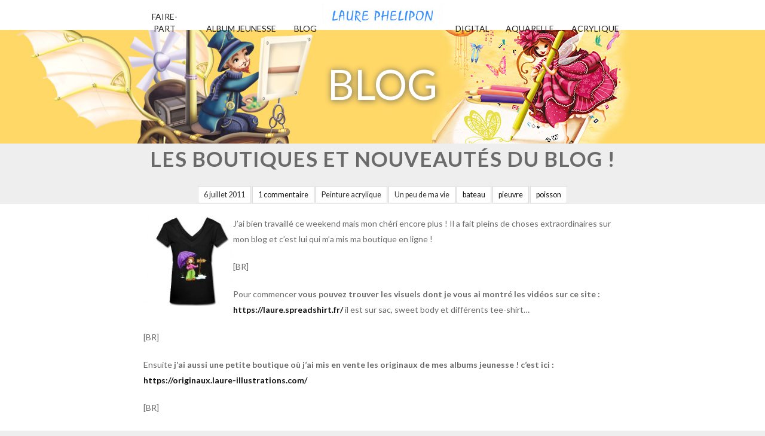

--- FILE ---
content_type: text/html; charset=UTF-8
request_url: https://www.laure-illustrations.com/2011/07/les-boutiques-et-nouveautes-du-blog.html
body_size: 10123
content:
<!DOCTYPE html>
<html lang="fr-FR">
<head>
	<meta charset="UTF-8">
  
	<title>Les boutiques et nouveautés du blog ! - Ptit blog d&#039;une illustratrice jeunesse</title>
  
  <meta http-equiv="X-UA-Compatible" content="IE=edge">
  <meta name="viewport" content="width=500, user-scalable=no">

  
  <link rel="profile" href="http://gmpg.org/xfn/11">
  
  <meta property="fb:page_id" content="22861722517">
  <meta property="fb:admins" content="741742954">
  
  <link rel="apple-touch-icon" href="apple-touch-icon-57x57.png">
	<link rel="apple-touch-icon" sizes="72x72" href="apple-touch-icon-72x72.png">
	<link rel="apple-touch-icon" sizes="114x114" href="apple-touch-icon-114x114.png">
  
  <link href="https://fonts.googleapis.com/css?family=Lato:400,400i,700,700i" rel="stylesheet">
  <!-- Fort Quinsy -->
   
  <link rel="stylesheet" href="https://www.laure-illustrations.com/wp-content/themes/laure2019/style.css?d3">
  
  <script src="https://ajax.googleapis.com/ajax/libs/jquery/3.3.1/jquery.min.js"></script>
  <script src="https://www.laure-illustrations.com/wp-content/themes/laure2019/script.js?d"></script>
	<meta name='robots' content='index, follow, max-image-preview:large, max-snippet:-1, max-video-preview:-1' />

	<!-- This site is optimized with the Yoast SEO plugin v26.8 - https://yoast.com/product/yoast-seo-wordpress/ -->
	<link rel="canonical" href="https://www.laure-illustrations.com/2011/07/les-boutiques-et-nouveautes-du-blog.html" />
	<meta property="og:locale" content="fr_FR" />
	<meta property="og:type" content="article" />
	<meta property="og:title" content="Les boutiques et nouveautés du blog ! - Ptit blog d&#039;une illustratrice jeunesse" />
	<meta property="og:description" content="J&rsquo;ai bien travaillé ce weekend mais mon chéri encore plus ! Il a fait pleins de choses extraordinaires sur mon blog et c&rsquo;est lui qui m&rsquo;a mis ma boutique en ligne ! [BR] Pour commencer vous pouvez trouver les visuels dont je vous ai montré les vidéos sur ce site : https://laure.spreadshirt.fr/ il est sur [&hellip;]" />
	<meta property="og:url" content="https://www.laure-illustrations.com/2011/07/les-boutiques-et-nouveautes-du-blog.html" />
	<meta property="og:site_name" content="Ptit blog d&#039;une illustratrice jeunesse" />
	<meta property="article:publisher" content="https://www.facebook.com/Laure.Phelipon.Illustratrice" />
	<meta property="article:author" content="https://www.facebook.com/Laure.Phelipon.Illustratrice" />
	<meta property="article:published_time" content="2011-07-06T14:26:49+00:00" />
	<meta property="article:modified_time" content="2013-11-16T20:46:27+00:00" />
	<meta property="og:image" content="https://medias.laure-illustrations.com/2011/07/illustration-tee-shirt-150x150.jpg" />
	<meta name="author" content="Laure Phelipon" />
	<meta name="twitter:card" content="summary_large_image" />
	<meta name="twitter:creator" content="@laurepeinture" />
	<meta name="twitter:site" content="@laurepeinture" />
	<meta name="twitter:label1" content="Écrit par" />
	<meta name="twitter:data1" content="Laure Phelipon" />
	<meta name="twitter:label2" content="Durée de lecture estimée" />
	<meta name="twitter:data2" content="1 minute" />
	<script type="application/ld+json" class="yoast-schema-graph">{"@context":"https://schema.org","@graph":[{"@type":"Article","@id":"https://www.laure-illustrations.com/2011/07/les-boutiques-et-nouveautes-du-blog.html#article","isPartOf":{"@id":"https://www.laure-illustrations.com/2011/07/les-boutiques-et-nouveautes-du-blog.html"},"author":{"name":"Laure Phelipon","@id":"https://www.laure-illustrations.com/#/schema/person/97aa1dcbdccca8cd15773705a3eedb57"},"headline":"Les boutiques et nouveautés du blog !","datePublished":"2011-07-06T14:26:49+00:00","dateModified":"2013-11-16T20:46:27+00:00","mainEntityOfPage":{"@id":"https://www.laure-illustrations.com/2011/07/les-boutiques-et-nouveautes-du-blog.html"},"wordCount":194,"publisher":{"@id":"https://www.laure-illustrations.com/#/schema/person/97aa1dcbdccca8cd15773705a3eedb57"},"image":{"@id":"https://www.laure-illustrations.com/2011/07/les-boutiques-et-nouveautes-du-blog.html#primaryimage"},"thumbnailUrl":"https://medias.laure-illustrations.com/2011/07/illustration-tee-shirt-150x150.jpg","keywords":["bateau","pieuvre","poisson"],"articleSection":["Peinture acrylique","Un peu de ma vie"],"inLanguage":"fr-FR"},{"@type":"WebPage","@id":"https://www.laure-illustrations.com/2011/07/les-boutiques-et-nouveautes-du-blog.html","url":"https://www.laure-illustrations.com/2011/07/les-boutiques-et-nouveautes-du-blog.html","name":"Les boutiques et nouveautés du blog ! - Ptit blog d&#039;une illustratrice jeunesse","isPartOf":{"@id":"https://www.laure-illustrations.com/#website"},"primaryImageOfPage":{"@id":"https://www.laure-illustrations.com/2011/07/les-boutiques-et-nouveautes-du-blog.html#primaryimage"},"image":{"@id":"https://www.laure-illustrations.com/2011/07/les-boutiques-et-nouveautes-du-blog.html#primaryimage"},"thumbnailUrl":"https://medias.laure-illustrations.com/2011/07/illustration-tee-shirt-150x150.jpg","datePublished":"2011-07-06T14:26:49+00:00","dateModified":"2013-11-16T20:46:27+00:00","breadcrumb":{"@id":"https://www.laure-illustrations.com/2011/07/les-boutiques-et-nouveautes-du-blog.html#breadcrumb"},"inLanguage":"fr-FR","potentialAction":[{"@type":"ReadAction","target":["https://www.laure-illustrations.com/2011/07/les-boutiques-et-nouveautes-du-blog.html"]}]},{"@type":"ImageObject","inLanguage":"fr-FR","@id":"https://www.laure-illustrations.com/2011/07/les-boutiques-et-nouveautes-du-blog.html#primaryimage","url":"https://medias.laure-illustrations.com/2011/07/illustration-tee-shirt-150x150.jpg","contentUrl":"https://medias.laure-illustrations.com/2011/07/illustration-tee-shirt-150x150.jpg"},{"@type":"BreadcrumbList","@id":"https://www.laure-illustrations.com/2011/07/les-boutiques-et-nouveautes-du-blog.html#breadcrumb","itemListElement":[{"@type":"ListItem","position":1,"name":"Articles du blog de Laure Phelipon, illustratrice jeunesse","item":"https://www.laure-illustrations.com/articles"},{"@type":"ListItem","position":2,"name":"Les boutiques et nouveautés du blog !"}]},{"@type":"WebSite","@id":"https://www.laure-illustrations.com/#website","url":"https://www.laure-illustrations.com/","name":"Blog de Laure Phelipon","description":"Univers enfantin et coloré, personnages féerique, princesse et oursons en peluche...","publisher":{"@id":"https://www.laure-illustrations.com/#/schema/person/97aa1dcbdccca8cd15773705a3eedb57"},"potentialAction":[{"@type":"SearchAction","target":{"@type":"EntryPoint","urlTemplate":"https://www.laure-illustrations.com/?s={search_term_string}"},"query-input":{"@type":"PropertyValueSpecification","valueRequired":true,"valueName":"search_term_string"}}],"inLanguage":"fr-FR"},{"@type":["Person","Organization"],"@id":"https://www.laure-illustrations.com/#/schema/person/97aa1dcbdccca8cd15773705a3eedb57","name":"Laure Phelipon","image":{"@type":"ImageObject","inLanguage":"fr-FR","@id":"https://www.laure-illustrations.com/#/schema/person/image/","url":"https://medias.laure-illustrations.com//2023/08/324349020_1222393082020223_781001752103000875_n.jpg","contentUrl":"https://medias.laure-illustrations.com//2023/08/324349020_1222393082020223_781001752103000875_n.jpg","width":785,"height":770,"caption":"Laure Phelipon"},"logo":{"@id":"https://www.laure-illustrations.com/#/schema/person/image/"},"sameAs":["https://www.facebook.com/Laure.Phelipon.Illustratrice","https://www.instagram.com/laurephelipon/","https://www.pinterest.fr/laurephelipon/","https://www.youtube.com/@LaurePhelipon"],"url":"https://www.laure-illustrations.com/author/samuel2"}]}</script>
	<!-- / Yoast SEO plugin. -->


<link rel="alternate" type="application/rss+xml" title="Ptit blog d&#039;une illustratrice jeunesse &raquo; Les boutiques et nouveautés du blog ! Flux des commentaires" href="https://www.laure-illustrations.com/2011/07/les-boutiques-et-nouveautes-du-blog.html/feed" />
<link rel="alternate" title="oEmbed (JSON)" type="application/json+oembed" href="https://www.laure-illustrations.com/wp-json/oembed/1.0/embed?url=https%3A%2F%2Fwww.laure-illustrations.com%2F2011%2F07%2Fles-boutiques-et-nouveautes-du-blog.html" />
<link rel="alternate" title="oEmbed (XML)" type="text/xml+oembed" href="https://www.laure-illustrations.com/wp-json/oembed/1.0/embed?url=https%3A%2F%2Fwww.laure-illustrations.com%2F2011%2F07%2Fles-boutiques-et-nouveautes-du-blog.html&#038;format=xml" />
<style id='wp-img-auto-sizes-contain-inline-css' type='text/css'>
img:is([sizes=auto i],[sizes^="auto," i]){contain-intrinsic-size:3000px 1500px}
/*# sourceURL=wp-img-auto-sizes-contain-inline-css */
</style>
<style id='wp-emoji-styles-inline-css' type='text/css'>

	img.wp-smiley, img.emoji {
		display: inline !important;
		border: none !important;
		box-shadow: none !important;
		height: 1em !important;
		width: 1em !important;
		margin: 0 0.07em !important;
		vertical-align: -0.1em !important;
		background: none !important;
		padding: 0 !important;
	}
/*# sourceURL=wp-emoji-styles-inline-css */
</style>
<style id='wp-block-library-inline-css' type='text/css'>
:root{--wp-block-synced-color:#7a00df;--wp-block-synced-color--rgb:122,0,223;--wp-bound-block-color:var(--wp-block-synced-color);--wp-editor-canvas-background:#ddd;--wp-admin-theme-color:#007cba;--wp-admin-theme-color--rgb:0,124,186;--wp-admin-theme-color-darker-10:#006ba1;--wp-admin-theme-color-darker-10--rgb:0,107,160.5;--wp-admin-theme-color-darker-20:#005a87;--wp-admin-theme-color-darker-20--rgb:0,90,135;--wp-admin-border-width-focus:2px}@media (min-resolution:192dpi){:root{--wp-admin-border-width-focus:1.5px}}.wp-element-button{cursor:pointer}:root .has-very-light-gray-background-color{background-color:#eee}:root .has-very-dark-gray-background-color{background-color:#313131}:root .has-very-light-gray-color{color:#eee}:root .has-very-dark-gray-color{color:#313131}:root .has-vivid-green-cyan-to-vivid-cyan-blue-gradient-background{background:linear-gradient(135deg,#00d084,#0693e3)}:root .has-purple-crush-gradient-background{background:linear-gradient(135deg,#34e2e4,#4721fb 50%,#ab1dfe)}:root .has-hazy-dawn-gradient-background{background:linear-gradient(135deg,#faaca8,#dad0ec)}:root .has-subdued-olive-gradient-background{background:linear-gradient(135deg,#fafae1,#67a671)}:root .has-atomic-cream-gradient-background{background:linear-gradient(135deg,#fdd79a,#004a59)}:root .has-nightshade-gradient-background{background:linear-gradient(135deg,#330968,#31cdcf)}:root .has-midnight-gradient-background{background:linear-gradient(135deg,#020381,#2874fc)}:root{--wp--preset--font-size--normal:16px;--wp--preset--font-size--huge:42px}.has-regular-font-size{font-size:1em}.has-larger-font-size{font-size:2.625em}.has-normal-font-size{font-size:var(--wp--preset--font-size--normal)}.has-huge-font-size{font-size:var(--wp--preset--font-size--huge)}.has-text-align-center{text-align:center}.has-text-align-left{text-align:left}.has-text-align-right{text-align:right}.has-fit-text{white-space:nowrap!important}#end-resizable-editor-section{display:none}.aligncenter{clear:both}.items-justified-left{justify-content:flex-start}.items-justified-center{justify-content:center}.items-justified-right{justify-content:flex-end}.items-justified-space-between{justify-content:space-between}.screen-reader-text{border:0;clip-path:inset(50%);height:1px;margin:-1px;overflow:hidden;padding:0;position:absolute;width:1px;word-wrap:normal!important}.screen-reader-text:focus{background-color:#ddd;clip-path:none;color:#444;display:block;font-size:1em;height:auto;left:5px;line-height:normal;padding:15px 23px 14px;text-decoration:none;top:5px;width:auto;z-index:100000}html :where(.has-border-color){border-style:solid}html :where([style*=border-top-color]){border-top-style:solid}html :where([style*=border-right-color]){border-right-style:solid}html :where([style*=border-bottom-color]){border-bottom-style:solid}html :where([style*=border-left-color]){border-left-style:solid}html :where([style*=border-width]){border-style:solid}html :where([style*=border-top-width]){border-top-style:solid}html :where([style*=border-right-width]){border-right-style:solid}html :where([style*=border-bottom-width]){border-bottom-style:solid}html :where([style*=border-left-width]){border-left-style:solid}html :where(img[class*=wp-image-]){height:auto;max-width:100%}:where(figure){margin:0 0 1em}html :where(.is-position-sticky){--wp-admin--admin-bar--position-offset:var(--wp-admin--admin-bar--height,0px)}@media screen and (max-width:600px){html :where(.is-position-sticky){--wp-admin--admin-bar--position-offset:0px}}

/*# sourceURL=wp-block-library-inline-css */
</style><style id='global-styles-inline-css' type='text/css'>
:root{--wp--preset--aspect-ratio--square: 1;--wp--preset--aspect-ratio--4-3: 4/3;--wp--preset--aspect-ratio--3-4: 3/4;--wp--preset--aspect-ratio--3-2: 3/2;--wp--preset--aspect-ratio--2-3: 2/3;--wp--preset--aspect-ratio--16-9: 16/9;--wp--preset--aspect-ratio--9-16: 9/16;--wp--preset--color--black: #000000;--wp--preset--color--cyan-bluish-gray: #abb8c3;--wp--preset--color--white: #ffffff;--wp--preset--color--pale-pink: #f78da7;--wp--preset--color--vivid-red: #cf2e2e;--wp--preset--color--luminous-vivid-orange: #ff6900;--wp--preset--color--luminous-vivid-amber: #fcb900;--wp--preset--color--light-green-cyan: #7bdcb5;--wp--preset--color--vivid-green-cyan: #00d084;--wp--preset--color--pale-cyan-blue: #8ed1fc;--wp--preset--color--vivid-cyan-blue: #0693e3;--wp--preset--color--vivid-purple: #9b51e0;--wp--preset--gradient--vivid-cyan-blue-to-vivid-purple: linear-gradient(135deg,rgb(6,147,227) 0%,rgb(155,81,224) 100%);--wp--preset--gradient--light-green-cyan-to-vivid-green-cyan: linear-gradient(135deg,rgb(122,220,180) 0%,rgb(0,208,130) 100%);--wp--preset--gradient--luminous-vivid-amber-to-luminous-vivid-orange: linear-gradient(135deg,rgb(252,185,0) 0%,rgb(255,105,0) 100%);--wp--preset--gradient--luminous-vivid-orange-to-vivid-red: linear-gradient(135deg,rgb(255,105,0) 0%,rgb(207,46,46) 100%);--wp--preset--gradient--very-light-gray-to-cyan-bluish-gray: linear-gradient(135deg,rgb(238,238,238) 0%,rgb(169,184,195) 100%);--wp--preset--gradient--cool-to-warm-spectrum: linear-gradient(135deg,rgb(74,234,220) 0%,rgb(151,120,209) 20%,rgb(207,42,186) 40%,rgb(238,44,130) 60%,rgb(251,105,98) 80%,rgb(254,248,76) 100%);--wp--preset--gradient--blush-light-purple: linear-gradient(135deg,rgb(255,206,236) 0%,rgb(152,150,240) 100%);--wp--preset--gradient--blush-bordeaux: linear-gradient(135deg,rgb(254,205,165) 0%,rgb(254,45,45) 50%,rgb(107,0,62) 100%);--wp--preset--gradient--luminous-dusk: linear-gradient(135deg,rgb(255,203,112) 0%,rgb(199,81,192) 50%,rgb(65,88,208) 100%);--wp--preset--gradient--pale-ocean: linear-gradient(135deg,rgb(255,245,203) 0%,rgb(182,227,212) 50%,rgb(51,167,181) 100%);--wp--preset--gradient--electric-grass: linear-gradient(135deg,rgb(202,248,128) 0%,rgb(113,206,126) 100%);--wp--preset--gradient--midnight: linear-gradient(135deg,rgb(2,3,129) 0%,rgb(40,116,252) 100%);--wp--preset--font-size--small: 13px;--wp--preset--font-size--medium: 20px;--wp--preset--font-size--large: 36px;--wp--preset--font-size--x-large: 42px;--wp--preset--spacing--20: 0.44rem;--wp--preset--spacing--30: 0.67rem;--wp--preset--spacing--40: 1rem;--wp--preset--spacing--50: 1.5rem;--wp--preset--spacing--60: 2.25rem;--wp--preset--spacing--70: 3.38rem;--wp--preset--spacing--80: 5.06rem;--wp--preset--shadow--natural: 6px 6px 9px rgba(0, 0, 0, 0.2);--wp--preset--shadow--deep: 12px 12px 50px rgba(0, 0, 0, 0.4);--wp--preset--shadow--sharp: 6px 6px 0px rgba(0, 0, 0, 0.2);--wp--preset--shadow--outlined: 6px 6px 0px -3px rgb(255, 255, 255), 6px 6px rgb(0, 0, 0);--wp--preset--shadow--crisp: 6px 6px 0px rgb(0, 0, 0);}:where(.is-layout-flex){gap: 0.5em;}:where(.is-layout-grid){gap: 0.5em;}body .is-layout-flex{display: flex;}.is-layout-flex{flex-wrap: wrap;align-items: center;}.is-layout-flex > :is(*, div){margin: 0;}body .is-layout-grid{display: grid;}.is-layout-grid > :is(*, div){margin: 0;}:where(.wp-block-columns.is-layout-flex){gap: 2em;}:where(.wp-block-columns.is-layout-grid){gap: 2em;}:where(.wp-block-post-template.is-layout-flex){gap: 1.25em;}:where(.wp-block-post-template.is-layout-grid){gap: 1.25em;}.has-black-color{color: var(--wp--preset--color--black) !important;}.has-cyan-bluish-gray-color{color: var(--wp--preset--color--cyan-bluish-gray) !important;}.has-white-color{color: var(--wp--preset--color--white) !important;}.has-pale-pink-color{color: var(--wp--preset--color--pale-pink) !important;}.has-vivid-red-color{color: var(--wp--preset--color--vivid-red) !important;}.has-luminous-vivid-orange-color{color: var(--wp--preset--color--luminous-vivid-orange) !important;}.has-luminous-vivid-amber-color{color: var(--wp--preset--color--luminous-vivid-amber) !important;}.has-light-green-cyan-color{color: var(--wp--preset--color--light-green-cyan) !important;}.has-vivid-green-cyan-color{color: var(--wp--preset--color--vivid-green-cyan) !important;}.has-pale-cyan-blue-color{color: var(--wp--preset--color--pale-cyan-blue) !important;}.has-vivid-cyan-blue-color{color: var(--wp--preset--color--vivid-cyan-blue) !important;}.has-vivid-purple-color{color: var(--wp--preset--color--vivid-purple) !important;}.has-black-background-color{background-color: var(--wp--preset--color--black) !important;}.has-cyan-bluish-gray-background-color{background-color: var(--wp--preset--color--cyan-bluish-gray) !important;}.has-white-background-color{background-color: var(--wp--preset--color--white) !important;}.has-pale-pink-background-color{background-color: var(--wp--preset--color--pale-pink) !important;}.has-vivid-red-background-color{background-color: var(--wp--preset--color--vivid-red) !important;}.has-luminous-vivid-orange-background-color{background-color: var(--wp--preset--color--luminous-vivid-orange) !important;}.has-luminous-vivid-amber-background-color{background-color: var(--wp--preset--color--luminous-vivid-amber) !important;}.has-light-green-cyan-background-color{background-color: var(--wp--preset--color--light-green-cyan) !important;}.has-vivid-green-cyan-background-color{background-color: var(--wp--preset--color--vivid-green-cyan) !important;}.has-pale-cyan-blue-background-color{background-color: var(--wp--preset--color--pale-cyan-blue) !important;}.has-vivid-cyan-blue-background-color{background-color: var(--wp--preset--color--vivid-cyan-blue) !important;}.has-vivid-purple-background-color{background-color: var(--wp--preset--color--vivid-purple) !important;}.has-black-border-color{border-color: var(--wp--preset--color--black) !important;}.has-cyan-bluish-gray-border-color{border-color: var(--wp--preset--color--cyan-bluish-gray) !important;}.has-white-border-color{border-color: var(--wp--preset--color--white) !important;}.has-pale-pink-border-color{border-color: var(--wp--preset--color--pale-pink) !important;}.has-vivid-red-border-color{border-color: var(--wp--preset--color--vivid-red) !important;}.has-luminous-vivid-orange-border-color{border-color: var(--wp--preset--color--luminous-vivid-orange) !important;}.has-luminous-vivid-amber-border-color{border-color: var(--wp--preset--color--luminous-vivid-amber) !important;}.has-light-green-cyan-border-color{border-color: var(--wp--preset--color--light-green-cyan) !important;}.has-vivid-green-cyan-border-color{border-color: var(--wp--preset--color--vivid-green-cyan) !important;}.has-pale-cyan-blue-border-color{border-color: var(--wp--preset--color--pale-cyan-blue) !important;}.has-vivid-cyan-blue-border-color{border-color: var(--wp--preset--color--vivid-cyan-blue) !important;}.has-vivid-purple-border-color{border-color: var(--wp--preset--color--vivid-purple) !important;}.has-vivid-cyan-blue-to-vivid-purple-gradient-background{background: var(--wp--preset--gradient--vivid-cyan-blue-to-vivid-purple) !important;}.has-light-green-cyan-to-vivid-green-cyan-gradient-background{background: var(--wp--preset--gradient--light-green-cyan-to-vivid-green-cyan) !important;}.has-luminous-vivid-amber-to-luminous-vivid-orange-gradient-background{background: var(--wp--preset--gradient--luminous-vivid-amber-to-luminous-vivid-orange) !important;}.has-luminous-vivid-orange-to-vivid-red-gradient-background{background: var(--wp--preset--gradient--luminous-vivid-orange-to-vivid-red) !important;}.has-very-light-gray-to-cyan-bluish-gray-gradient-background{background: var(--wp--preset--gradient--very-light-gray-to-cyan-bluish-gray) !important;}.has-cool-to-warm-spectrum-gradient-background{background: var(--wp--preset--gradient--cool-to-warm-spectrum) !important;}.has-blush-light-purple-gradient-background{background: var(--wp--preset--gradient--blush-light-purple) !important;}.has-blush-bordeaux-gradient-background{background: var(--wp--preset--gradient--blush-bordeaux) !important;}.has-luminous-dusk-gradient-background{background: var(--wp--preset--gradient--luminous-dusk) !important;}.has-pale-ocean-gradient-background{background: var(--wp--preset--gradient--pale-ocean) !important;}.has-electric-grass-gradient-background{background: var(--wp--preset--gradient--electric-grass) !important;}.has-midnight-gradient-background{background: var(--wp--preset--gradient--midnight) !important;}.has-small-font-size{font-size: var(--wp--preset--font-size--small) !important;}.has-medium-font-size{font-size: var(--wp--preset--font-size--medium) !important;}.has-large-font-size{font-size: var(--wp--preset--font-size--large) !important;}.has-x-large-font-size{font-size: var(--wp--preset--font-size--x-large) !important;}
/*# sourceURL=global-styles-inline-css */
</style>

<style id='classic-theme-styles-inline-css' type='text/css'>
/*! This file is auto-generated */
.wp-block-button__link{color:#fff;background-color:#32373c;border-radius:9999px;box-shadow:none;text-decoration:none;padding:calc(.667em + 2px) calc(1.333em + 2px);font-size:1.125em}.wp-block-file__button{background:#32373c;color:#fff;text-decoration:none}
/*# sourceURL=/wp-includes/css/classic-themes.min.css */
</style>
<link rel="https://api.w.org/" href="https://www.laure-illustrations.com/wp-json/" /><link rel="alternate" title="JSON" type="application/json" href="https://www.laure-illustrations.com/wp-json/wp/v2/posts/1846" /><link rel="EditURI" type="application/rsd+xml" title="RSD" href="https://www.laure-illustrations.com/xmlrpc.php?rsd" />
<meta name="generator" content="WordPress 6.9" />
<link rel='shortlink' href='https://www.laure-illustrations.com/?p=1846' />
</head>
<body class="wp-singular post-template-default single single-post postid-1846 single-format-standard wp-theme-laure2019">
  <header>
            <div id="headerBar">
          <div class="barreVisuel" style="background-image:url(https://www.laure-illustrations.com/wp-content/themes/laure2019/img/barre-blog.jpg)">BLOG<div>
        </div>
            
  </header>
  <div id="page" class="site">
    <div class="site-content-contain">
		  <div id="content" class="site-content">
        <div class="article-container"><!-- nouvelle enveloppe pour améliorer la mise en page -->
<div id="global">
<div id="article">
<article id="post-1846" class="post-1846 post type-post status-publish format-standard hentry category-peinture-acrylique category-ma-vie-perso tag-bateau tag-pieuvre tag-poisson"><header class="entry-header"><h1 class="articleTitre">Les boutiques et nouveautés du blog !</h1>    <div class="article-meta">
      <time class="articleInfo entry-date published" datetime="2011-07-06T14:26:49+00:00">6 juillet 2011</time><div class="articleInfo"><a href="https://www.laure-illustrations.com/2011/07/les-boutiques-et-nouveautes-du-blog.html#comments" class="comments-link" >1 commentaire</a></div><a class="articleInfo cat5" href="https://www.laure-illustrations.com/category/techniques/peinture-acrylique">Peinture acrylique</a><a class="articleInfo cat32" href="https://www.laure-illustrations.com/category/ma-vie-perso">Un peu de ma vie</a><div class="articleInfo"><a href="https://www.laure-illustrations.com/tag/bateau" rel="tag">bateau</a></div><div class="articleInfo"><a href="https://www.laure-illustrations.com/tag/pieuvre" rel="tag">pieuvre</a></div><div class="articleInfo"><a href="https://www.laure-illustrations.com/tag/poisson" rel="tag">poisson</a></div>      <div style="clear:both"></div>
    </div><!-- .article-meta -->
    </header>      <div class="articleTexte">
        <p><a href="https://medias.laure-illustrations.com/2011/07/illustration-tee-shirt.jpg"><img decoding="async" class="alignleft size-thumbnail wp-image-1847" title="illustration-tee-shirt" alt="illustration-tee-shirt" src="https://medias.laure-illustrations.com/2011/07/illustration-tee-shirt-150x150.jpg" width="150" height="150" /></a>J&rsquo;ai bien travaillé ce weekend mais mon chéri encore plus ! Il a fait pleins de choses extraordinaires sur mon blog et c&rsquo;est lui qui m&rsquo;a mis ma boutique en ligne !</p>
<p><span id="more-1846"></span>[BR]</p>
<p>Pour commencer <strong>vous pouvez trouver les visuels dont je vous ai montré les vidéos sur ce site : <a href="https://laure.spreadshirt.fr/">https://laure.spreadshirt.fr/</a></strong> il est sur sac, sweet body et différents tee-shirt&#8230;</p>
<p>[BR]</p>
<p>Ensuite<strong> j&rsquo;ai aussi une petite boutique où j&rsquo;ai mis en vente les originaux de mes albums jeunesse ! c&rsquo;est ici : <a href="https://originaux.laure-illustrations.com/">https://originaux.laure-illustrations.com/  </a></strong></p>
<p>[BR]</p>
<p>J&rsquo;ai fait en sorte que les prix soient abordable et accessible à tous ! n&rsquo;hésitez pas à me faire vos remarques, me poser des questions ou à commander si vous avez un p&rsquo;tit coup de cœur ^^</p>
<p>[BR]</p>
<p>Et puis pour finir,  en cliquant sur chacun des albums dans la colonne de droite, vous arrivez sur une page qui présente l&rsquo;album et Samuel a ajouter un petit livre virtuel où vous avez juste à cliquer pour tourner les pages pour vous donner une idée d&rsquo;à quoi ressemble le livre !</p>
<p>[BR]</p>
<div id="livreAppercu" style="margin: auto;"><img decoding="async" style="margin: 0;" alt="" src="https://www.laure-illustrations.com/album-jeunesse/appercu/18/celestin-ne-veut-pas-etre-seul-2.jpg" width="" height="" /><img decoding="async" style="margin: 0;" alt="" src="https://www.laure-illustrations.com/album-jeunesse/appercu/18/celestin-ne-veut-pas-etre-seul-7.jpg" width="" height="" /><img decoding="async" style="margin: 0;" alt="" src="https://www.laure-illustrations.com/album-jeunesse/appercu/18/celestin-ne-veut-pas-etre-seul-10.jpg" width="" height="" /><img decoding="async" style="margin: 0;" alt="" src="https://www.laure-illustrations.com/album-jeunesse/appercu/18/celestin-ne-veut-pas-etre-seul-13.jpg" width="" height="" /></div>
<p><script type="text/javascript">// <![CDATA[
$(document).ready(function() {$('#livreAppercu').mLivre({dossier:'https://www.laure-illustrations.com/album-jeunesse/mLivre/',width:450,height:225});});
// ]]></script></p>
			<div style="clear:both"></div>
   </div>
	       <div class="articleDroit articleB1" style="font-style:italic; clear:both;">
  Les images présentes sur ce blog ne sont pas libre de droit, vous ne pouvez pas les utiliser sans avoir l'accord de l'auteur. Pour toutes demandes et questions : <a href="mailto:laurephelipon@gmail.com">laurephelipon@gmail.com</a>
      </div>

        <div class="bandoPatreon bandoGeneral">
    <div class="bandoPatreon-content">
      <h2>
        <a href="https://www.patreon.com/laurephelipon">Soutenez mon travail sur Patreon</a><br>
        En échange, vous aurez accès à des contenus exclusifs :<br>
        des goodies, des cartes, des coloriages PDF et des lives privé ..
      </h2>
      <a class="bt" href="https://www.patreon.com/laurephelipon">Décovurir</a>  
    </div>
  </div>
          <div class="bandoBoutique bandoGeneral">
    <div class="bandoBoutique-content">
      <div>
        <h2>
          <a href="https://boutique.laure-illustrations.com/tous-les-produits.php">La boutique de Laure Phelipon</a>
          Aquarelles, Reproduction, Livres, Coloriages, Tissus, Plaids, Thermos, Gourdes, Serviettes...
        </h2>
        <a class="bt" href="https://boutique.laure-illustrations.com/tous-les-produits.php">Décovurir</a>        
      </div>
      <div>
        <a href="https://boutique.laure-illustrations.com/tous-les-produits.php"><img src="https://www.laure-illustrations.com/img/boutique-apercu.webp"></a>
      </div>
    </div>
  </div>
  

            <div class="articleSociaux articleB2">
        <div style="float:right">
          <g:plusone size="tall" href="https://www.laure-illustrations.com/2011/07/les-boutiques-et-nouveautes-du-blog.html"></g:plusone>
        </div>
        <div class="faceBookAfficher" style="padding-top:80px; height:0px; overflow:hidden;">
          https://www.facebook.com/plugins/like.php?href=https%3A%2F%2Fwww.laure-illustrations.com%2F2011%2F07%2Fles-boutiques-et-nouveautes-du-blog.html&amp;layout=standard&amp;show_faces=true&amp;width=450&amp;height=80&amp;action=like&amp;font=arial&amp;colorscheme=light
        </div>
      </div>
      </article><!-- article -->	
  <div id="navigation">
    <div class="alignleft">&laquo; <a href="https://www.laure-illustrations.com/2011/07/nouvelle-video-pour-la-suite-de-lillustration.html" rel="prev">Nouvelle vidéo pour la suite de l&rsquo;illustration !</a></div>
    <div class="alignright"><a href="https://www.laure-illustrations.com/2011/07/un-livre-offert-pour-chaque-achat.html" rel="next">Un livre offert pour chaque achat !</a> &raquo;</div>
  </div>
  <div id="zoneCommentaire">
	
<!-- You can start editing here. -->

	<h3 id="comments">
		Une réponse à &#8220;Les boutiques et nouveautés du blog !&#8221;	</h3>

	<div class="navigation">
		<div class="alignleft"></div>
		<div class="alignright"></div>
	</div>

	<ol class="commentlist">
			<li class="comment even thread-even depth-1" id="comment-8755">
				<div id="div-comment-8755" class="comment-body">
				<div class="comment-author vcard">
			<img alt='' src='https://secure.gravatar.com/avatar/c652f31ebe80340e59473b413e77592b863c3a3ea681889313a587f758b0aaeb?s=32&#038;d=mm&#038;r=g' srcset='https://secure.gravatar.com/avatar/c652f31ebe80340e59473b413e77592b863c3a3ea681889313a587f758b0aaeb?s=64&#038;d=mm&#038;r=g 2x' class='avatar avatar-32 photo' height='32' width='32' loading='lazy' decoding='async'/>			<cite class="fn"><a href="http://desetoilesetdesours.blogpsot.com" class="url" rel="ugc external nofollow">valy</a></cite> <span class="says">dit :</span>		</div>
		
		<div class="comment-meta commentmetadata">
			<a href="https://www.laure-illustrations.com/2011/07/les-boutiques-et-nouveautes-du-blog.html#comment-8755">6 juillet 2011 à 16 h 48 min</a>		</div>

		<p>Trop sympa, le fait de pouvoir tourner les pages des albums!<br />
Bravo!! Superbe aussi les vêtements!</p>

		
				</div>
				</li><!-- #comment-## -->
	</ol>

	<div class="navigation">
		<div class="alignleft"></div>
		<div class="alignright"></div>
	</div>

  </div>
</div>

  <h4>Recevoir des nouvelles par mail</h4>
  <div class="colonneTexte">		
    <form action="https://feedburner.google.com/fb/a/mailverify" method="post" target="popupwindow" onsubmit="window.open('https://feedburner.google.com/fb/a/mailverify?uri=Illustratrice', 'popupwindow', 'scrollbars=yes,width=550,height=520');return true">
      <div>
        <label for="email">Entrer votre email pour vous abonner au blog :</label><br />
        <input type="text" name="email" id="email"/>
        <input type="hidden" value="Illustratrice" name="uri"/>
        <input type="hidden" name="loc" value="fr_FR"/>
        <input id="sabonner" type="submit" value="S'abonner" />
      </div>
    </form>
	</div>
</div>
</div><!-- fin de .article-container -->
		<div style="clear:both"></div>
    <div id="liens">
      <!-- Ajout d'id pour chaque logo -->
      <a id="logo-facebook" href="https://www.facebook.com/Laure.Phelipon.Illustratrice" title="Facebook de Laure Phelipon"></a>
      <a id="logo-instagram" href="https://www.instagram.com/laurephelipon/" title="Instagram de Laure Phelipon"></a>
      <a id="logo-youtube" href="https://www.youtube.com/@LaurePhelipon" title="Youtube de Laure Phelipon"></a>
      <a id="logo-twitch" href="https://www.twitch.tv/laurephelipon" title="Twitch de Laure Phelipon"></a>
      <a id="logo-discord" href="https://discord.gg/qsGPZf5jgt" title="Discord de Laure Phelipon"></a>
      <a id="logo-tiktok" href="https://tiktok.com/@laurephelipon" title="Tiktok de Laure Phelipon"></a>
      
      <a id="logo-whatsapp" href="https://whatsapp.com/channel/0029Vaaaomh0bIdh3bRTij0a" title="Whatsapp de Laure Phelipon"></a>
      <a id="logo-patreon" href="https://patreon.com/laurePhelipon" title="Patreon de Laure Phelipon"></a>
      
    </div>
  </div><!-- #content -->
  <footer id="site-footer" role="contentinfo">
    <div id="foot">
      Laure Phelipon Mandonnaud - 87 000 Limoges - <a href="mailto:laurephelipon@gmail.com">laurephelipon@gmail.com</a> - <a href="feed:https://feeds.feedburner.com/Illustratrice">Articles (RSS)</a>
    </div>
  </footer>
  </div><!-- .site-content-contain -->
</div><!-- #page -->
<nav id="barreNav">
  <a id="barreNavTitre" href="https://www.laure-illustrations.com"></a>
  <ul>
    <li id="barreNav-accueil"><a href="https://www.laure-illustrations.com/">Accueil</a>

    <li id="barreNav-fp"><a href="https://www.laure-illustrations.com/faire-part/">Faire-part</a>
    <li id="barreNav-album"><a href="https://www.laure-illustrations.com/album-jeunesse/">Album jeunesse</a>
    <li id="barreNav-blog"><a href="https://www.laure-illustrations.com/articles">Blog</a>

    <li id="barreNav-numerique"><a href="https://www.laure-illustrations.com/numerique/">Digital</a>
    <li id="barreNav-aquarelle"><a href="https://www.laure-illustrations.com/aquarelle/">Aquarelle</a>
    <li id="barreNav-acrylique"><a href="https://www.laure-illustrations.com/peinture-acrylique/">Acrylique</a>
  </ul>
  <div id="boutonMenu"></div>
</nav>

<script type="speculationrules">
{"prefetch":[{"source":"document","where":{"and":[{"href_matches":"/*"},{"not":{"href_matches":["/wp-*.php","/wp-admin/*","/*","/wp-content/*","/wp-content/plugins/*","/wp-content/themes/laure2019/*","/*\\?(.+)"]}},{"not":{"selector_matches":"a[rel~=\"nofollow\"]"}},{"not":{"selector_matches":".no-prefetch, .no-prefetch a"}}]},"eagerness":"conservative"}]}
</script>
<script id="wp-emoji-settings" type="application/json">
{"baseUrl":"https://s.w.org/images/core/emoji/17.0.2/72x72/","ext":".png","svgUrl":"https://s.w.org/images/core/emoji/17.0.2/svg/","svgExt":".svg","source":{"concatemoji":"https://www.laure-illustrations.com/wp-includes/js/wp-emoji-release.min.js?ver=6.9"}}
</script>
<script type="module">
/* <![CDATA[ */
/*! This file is auto-generated */
const a=JSON.parse(document.getElementById("wp-emoji-settings").textContent),o=(window._wpemojiSettings=a,"wpEmojiSettingsSupports"),s=["flag","emoji"];function i(e){try{var t={supportTests:e,timestamp:(new Date).valueOf()};sessionStorage.setItem(o,JSON.stringify(t))}catch(e){}}function c(e,t,n){e.clearRect(0,0,e.canvas.width,e.canvas.height),e.fillText(t,0,0);t=new Uint32Array(e.getImageData(0,0,e.canvas.width,e.canvas.height).data);e.clearRect(0,0,e.canvas.width,e.canvas.height),e.fillText(n,0,0);const a=new Uint32Array(e.getImageData(0,0,e.canvas.width,e.canvas.height).data);return t.every((e,t)=>e===a[t])}function p(e,t){e.clearRect(0,0,e.canvas.width,e.canvas.height),e.fillText(t,0,0);var n=e.getImageData(16,16,1,1);for(let e=0;e<n.data.length;e++)if(0!==n.data[e])return!1;return!0}function u(e,t,n,a){switch(t){case"flag":return n(e,"\ud83c\udff3\ufe0f\u200d\u26a7\ufe0f","\ud83c\udff3\ufe0f\u200b\u26a7\ufe0f")?!1:!n(e,"\ud83c\udde8\ud83c\uddf6","\ud83c\udde8\u200b\ud83c\uddf6")&&!n(e,"\ud83c\udff4\udb40\udc67\udb40\udc62\udb40\udc65\udb40\udc6e\udb40\udc67\udb40\udc7f","\ud83c\udff4\u200b\udb40\udc67\u200b\udb40\udc62\u200b\udb40\udc65\u200b\udb40\udc6e\u200b\udb40\udc67\u200b\udb40\udc7f");case"emoji":return!a(e,"\ud83e\u1fac8")}return!1}function f(e,t,n,a){let r;const o=(r="undefined"!=typeof WorkerGlobalScope&&self instanceof WorkerGlobalScope?new OffscreenCanvas(300,150):document.createElement("canvas")).getContext("2d",{willReadFrequently:!0}),s=(o.textBaseline="top",o.font="600 32px Arial",{});return e.forEach(e=>{s[e]=t(o,e,n,a)}),s}function r(e){var t=document.createElement("script");t.src=e,t.defer=!0,document.head.appendChild(t)}a.supports={everything:!0,everythingExceptFlag:!0},new Promise(t=>{let n=function(){try{var e=JSON.parse(sessionStorage.getItem(o));if("object"==typeof e&&"number"==typeof e.timestamp&&(new Date).valueOf()<e.timestamp+604800&&"object"==typeof e.supportTests)return e.supportTests}catch(e){}return null}();if(!n){if("undefined"!=typeof Worker&&"undefined"!=typeof OffscreenCanvas&&"undefined"!=typeof URL&&URL.createObjectURL&&"undefined"!=typeof Blob)try{var e="postMessage("+f.toString()+"("+[JSON.stringify(s),u.toString(),c.toString(),p.toString()].join(",")+"));",a=new Blob([e],{type:"text/javascript"});const r=new Worker(URL.createObjectURL(a),{name:"wpTestEmojiSupports"});return void(r.onmessage=e=>{i(n=e.data),r.terminate(),t(n)})}catch(e){}i(n=f(s,u,c,p))}t(n)}).then(e=>{for(const n in e)a.supports[n]=e[n],a.supports.everything=a.supports.everything&&a.supports[n],"flag"!==n&&(a.supports.everythingExceptFlag=a.supports.everythingExceptFlag&&a.supports[n]);var t;a.supports.everythingExceptFlag=a.supports.everythingExceptFlag&&!a.supports.flag,a.supports.everything||((t=a.source||{}).concatemoji?r(t.concatemoji):t.wpemoji&&t.twemoji&&(r(t.twemoji),r(t.wpemoji)))});
//# sourceURL=https://www.laure-illustrations.com/wp-includes/js/wp-emoji-loader.min.js
/* ]]> */
</script>
<!-- Global site tag (gtag.js) - Google Analytics -->
<script async src="https://www.googletagmanager.com/gtag/js?id=UA-142148-4"></script>
<script>
  window.dataLayer = window.dataLayer || [];
  function gtag(){dataLayer.push(arguments);}
  gtag('js', new Date());

  gtag('config', 'UA-142148-4');
</script>

</body>
</html>